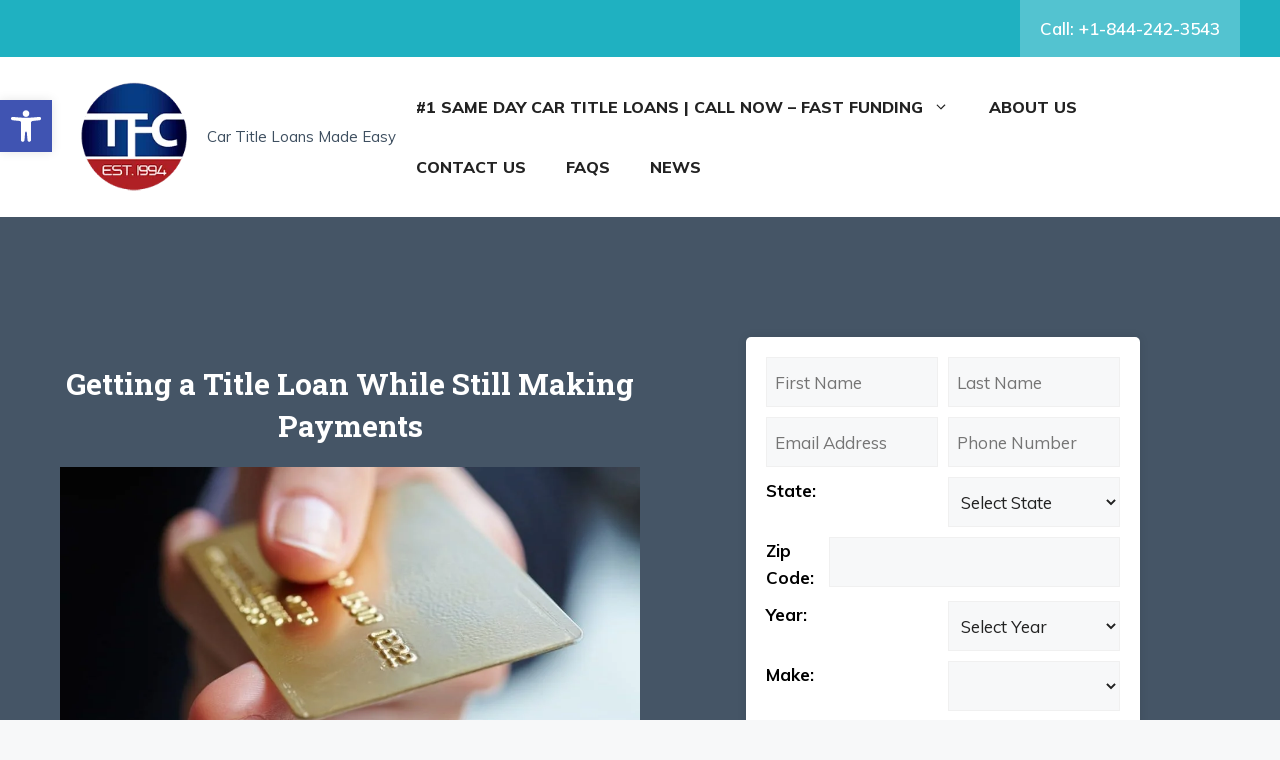

--- FILE ---
content_type: text/html; charset=UTF-8
request_url: https://tfctitleloans.com/can-you-get-a-title-loan-while-still-making-payments/
body_size: 23011
content:
<!DOCTYPE html>
<html lang="en-US">
<head>
	<meta charset="UTF-8">
	<title>Getting a Title Loan While Still Making Payments &#8211; TFC Title Loans</title>
<meta name='robots' content='max-image-preview:large' />
<meta name="viewport" content="width=device-width, initial-scale=1"><link rel='dns-prefetch' href='//www.googletagmanager.com' />
<link href='https://fonts.gstatic.com' crossorigin rel='preconnect' />
<link href='https://fonts.googleapis.com' crossorigin rel='preconnect' />
<link rel="alternate" type="application/rss+xml" title="TFC Title Loans &raquo; Feed" href="https://tfctitleloans.com/feed/" />
<link rel="alternate" type="application/rss+xml" title="TFC Title Loans &raquo; Comments Feed" href="https://tfctitleloans.com/comments/feed/" />
<script>
window._wpemojiSettings = {"baseUrl":"https:\/\/s.w.org\/images\/core\/emoji\/15.0.3\/72x72\/","ext":".png","svgUrl":"https:\/\/s.w.org\/images\/core\/emoji\/15.0.3\/svg\/","svgExt":".svg","source":{"concatemoji":"https:\/\/tfctitleloans.com\/wp-includes\/js\/wp-emoji-release.min.js?ver=6.5.3"}};
/*! This file is auto-generated */
!function(i,n){var o,s,e;function c(e){try{var t={supportTests:e,timestamp:(new Date).valueOf()};sessionStorage.setItem(o,JSON.stringify(t))}catch(e){}}function p(e,t,n){e.clearRect(0,0,e.canvas.width,e.canvas.height),e.fillText(t,0,0);var t=new Uint32Array(e.getImageData(0,0,e.canvas.width,e.canvas.height).data),r=(e.clearRect(0,0,e.canvas.width,e.canvas.height),e.fillText(n,0,0),new Uint32Array(e.getImageData(0,0,e.canvas.width,e.canvas.height).data));return t.every(function(e,t){return e===r[t]})}function u(e,t,n){switch(t){case"flag":return n(e,"\ud83c\udff3\ufe0f\u200d\u26a7\ufe0f","\ud83c\udff3\ufe0f\u200b\u26a7\ufe0f")?!1:!n(e,"\ud83c\uddfa\ud83c\uddf3","\ud83c\uddfa\u200b\ud83c\uddf3")&&!n(e,"\ud83c\udff4\udb40\udc67\udb40\udc62\udb40\udc65\udb40\udc6e\udb40\udc67\udb40\udc7f","\ud83c\udff4\u200b\udb40\udc67\u200b\udb40\udc62\u200b\udb40\udc65\u200b\udb40\udc6e\u200b\udb40\udc67\u200b\udb40\udc7f");case"emoji":return!n(e,"\ud83d\udc26\u200d\u2b1b","\ud83d\udc26\u200b\u2b1b")}return!1}function f(e,t,n){var r="undefined"!=typeof WorkerGlobalScope&&self instanceof WorkerGlobalScope?new OffscreenCanvas(300,150):i.createElement("canvas"),a=r.getContext("2d",{willReadFrequently:!0}),o=(a.textBaseline="top",a.font="600 32px Arial",{});return e.forEach(function(e){o[e]=t(a,e,n)}),o}function t(e){var t=i.createElement("script");t.src=e,t.defer=!0,i.head.appendChild(t)}"undefined"!=typeof Promise&&(o="wpEmojiSettingsSupports",s=["flag","emoji"],n.supports={everything:!0,everythingExceptFlag:!0},e=new Promise(function(e){i.addEventListener("DOMContentLoaded",e,{once:!0})}),new Promise(function(t){var n=function(){try{var e=JSON.parse(sessionStorage.getItem(o));if("object"==typeof e&&"number"==typeof e.timestamp&&(new Date).valueOf()<e.timestamp+604800&&"object"==typeof e.supportTests)return e.supportTests}catch(e){}return null}();if(!n){if("undefined"!=typeof Worker&&"undefined"!=typeof OffscreenCanvas&&"undefined"!=typeof URL&&URL.createObjectURL&&"undefined"!=typeof Blob)try{var e="postMessage("+f.toString()+"("+[JSON.stringify(s),u.toString(),p.toString()].join(",")+"));",r=new Blob([e],{type:"text/javascript"}),a=new Worker(URL.createObjectURL(r),{name:"wpTestEmojiSupports"});return void(a.onmessage=function(e){c(n=e.data),a.terminate(),t(n)})}catch(e){}c(n=f(s,u,p))}t(n)}).then(function(e){for(var t in e)n.supports[t]=e[t],n.supports.everything=n.supports.everything&&n.supports[t],"flag"!==t&&(n.supports.everythingExceptFlag=n.supports.everythingExceptFlag&&n.supports[t]);n.supports.everythingExceptFlag=n.supports.everythingExceptFlag&&!n.supports.flag,n.DOMReady=!1,n.readyCallback=function(){n.DOMReady=!0}}).then(function(){return e}).then(function(){var e;n.supports.everything||(n.readyCallback(),(e=n.source||{}).concatemoji?t(e.concatemoji):e.wpemoji&&e.twemoji&&(t(e.twemoji),t(e.wpemoji)))}))}((window,document),window._wpemojiSettings);
</script>
<style id='wp-emoji-styles-inline-css'>

	img.wp-smiley, img.emoji {
		display: inline !important;
		border: none !important;
		box-shadow: none !important;
		height: 1em !important;
		width: 1em !important;
		margin: 0 0.07em !important;
		vertical-align: -0.1em !important;
		background: none !important;
		padding: 0 !important;
	}
</style>
<link rel='stylesheet' id='wp-block-library-css' href='https://tfctitleloans.com/wp-includes/css/dist/block-library/style.min.css?ver=6.5.3' media='all' />
<style id='gmap-gmap-block-style-inline-css'>
.wp-block-gmap-gmap-block iframe{border:none;box-sizing:border-box;height:400px;width:100%}@media(min-width:768px)and (max-width:1024px){.wp-block-gmap-gmap-block iframe{height:300px}}@media(max-width:767px){.wp-block-gmap-gmap-block iframe{height:200px}}

</style>
<style id='classic-theme-styles-inline-css'>
/*! This file is auto-generated */
.wp-block-button__link{color:#fff;background-color:#32373c;border-radius:9999px;box-shadow:none;text-decoration:none;padding:calc(.667em + 2px) calc(1.333em + 2px);font-size:1.125em}.wp-block-file__button{background:#32373c;color:#fff;text-decoration:none}
</style>
<style id='global-styles-inline-css'>
body{--wp--preset--color--black: #000000;--wp--preset--color--cyan-bluish-gray: #abb8c3;--wp--preset--color--white: #ffffff;--wp--preset--color--pale-pink: #f78da7;--wp--preset--color--vivid-red: #cf2e2e;--wp--preset--color--luminous-vivid-orange: #ff6900;--wp--preset--color--luminous-vivid-amber: #fcb900;--wp--preset--color--light-green-cyan: #7bdcb5;--wp--preset--color--vivid-green-cyan: #00d084;--wp--preset--color--pale-cyan-blue: #8ed1fc;--wp--preset--color--vivid-cyan-blue: #0693e3;--wp--preset--color--vivid-purple: #9b51e0;--wp--preset--color--contrast: var(--contrast);--wp--preset--color--contrast-2: var(--contrast-2);--wp--preset--color--contrast-3: var(--contrast-3);--wp--preset--color--base: var(--base);--wp--preset--color--base-2: var(--base-2);--wp--preset--color--base-3: var(--base-3);--wp--preset--color--accent: var(--accent);--wp--preset--color--accent-2: var(--accent-2);--wp--preset--gradient--vivid-cyan-blue-to-vivid-purple: linear-gradient(135deg,rgba(6,147,227,1) 0%,rgb(155,81,224) 100%);--wp--preset--gradient--light-green-cyan-to-vivid-green-cyan: linear-gradient(135deg,rgb(122,220,180) 0%,rgb(0,208,130) 100%);--wp--preset--gradient--luminous-vivid-amber-to-luminous-vivid-orange: linear-gradient(135deg,rgba(252,185,0,1) 0%,rgba(255,105,0,1) 100%);--wp--preset--gradient--luminous-vivid-orange-to-vivid-red: linear-gradient(135deg,rgba(255,105,0,1) 0%,rgb(207,46,46) 100%);--wp--preset--gradient--very-light-gray-to-cyan-bluish-gray: linear-gradient(135deg,rgb(238,238,238) 0%,rgb(169,184,195) 100%);--wp--preset--gradient--cool-to-warm-spectrum: linear-gradient(135deg,rgb(74,234,220) 0%,rgb(151,120,209) 20%,rgb(207,42,186) 40%,rgb(238,44,130) 60%,rgb(251,105,98) 80%,rgb(254,248,76) 100%);--wp--preset--gradient--blush-light-purple: linear-gradient(135deg,rgb(255,206,236) 0%,rgb(152,150,240) 100%);--wp--preset--gradient--blush-bordeaux: linear-gradient(135deg,rgb(254,205,165) 0%,rgb(254,45,45) 50%,rgb(107,0,62) 100%);--wp--preset--gradient--luminous-dusk: linear-gradient(135deg,rgb(255,203,112) 0%,rgb(199,81,192) 50%,rgb(65,88,208) 100%);--wp--preset--gradient--pale-ocean: linear-gradient(135deg,rgb(255,245,203) 0%,rgb(182,227,212) 50%,rgb(51,167,181) 100%);--wp--preset--gradient--electric-grass: linear-gradient(135deg,rgb(202,248,128) 0%,rgb(113,206,126) 100%);--wp--preset--gradient--midnight: linear-gradient(135deg,rgb(2,3,129) 0%,rgb(40,116,252) 100%);--wp--preset--font-size--small: 13px;--wp--preset--font-size--medium: 20px;--wp--preset--font-size--large: 36px;--wp--preset--font-size--x-large: 42px;--wp--preset--spacing--20: 0.44rem;--wp--preset--spacing--30: 0.67rem;--wp--preset--spacing--40: 1rem;--wp--preset--spacing--50: 1.5rem;--wp--preset--spacing--60: 2.25rem;--wp--preset--spacing--70: 3.38rem;--wp--preset--spacing--80: 5.06rem;--wp--preset--shadow--natural: 6px 6px 9px rgba(0, 0, 0, 0.2);--wp--preset--shadow--deep: 12px 12px 50px rgba(0, 0, 0, 0.4);--wp--preset--shadow--sharp: 6px 6px 0px rgba(0, 0, 0, 0.2);--wp--preset--shadow--outlined: 6px 6px 0px -3px rgba(255, 255, 255, 1), 6px 6px rgba(0, 0, 0, 1);--wp--preset--shadow--crisp: 6px 6px 0px rgba(0, 0, 0, 1);}:where(.is-layout-flex){gap: 0.5em;}:where(.is-layout-grid){gap: 0.5em;}body .is-layout-flex{display: flex;}body .is-layout-flex{flex-wrap: wrap;align-items: center;}body .is-layout-flex > *{margin: 0;}body .is-layout-grid{display: grid;}body .is-layout-grid > *{margin: 0;}:where(.wp-block-columns.is-layout-flex){gap: 2em;}:where(.wp-block-columns.is-layout-grid){gap: 2em;}:where(.wp-block-post-template.is-layout-flex){gap: 1.25em;}:where(.wp-block-post-template.is-layout-grid){gap: 1.25em;}.has-black-color{color: var(--wp--preset--color--black) !important;}.has-cyan-bluish-gray-color{color: var(--wp--preset--color--cyan-bluish-gray) !important;}.has-white-color{color: var(--wp--preset--color--white) !important;}.has-pale-pink-color{color: var(--wp--preset--color--pale-pink) !important;}.has-vivid-red-color{color: var(--wp--preset--color--vivid-red) !important;}.has-luminous-vivid-orange-color{color: var(--wp--preset--color--luminous-vivid-orange) !important;}.has-luminous-vivid-amber-color{color: var(--wp--preset--color--luminous-vivid-amber) !important;}.has-light-green-cyan-color{color: var(--wp--preset--color--light-green-cyan) !important;}.has-vivid-green-cyan-color{color: var(--wp--preset--color--vivid-green-cyan) !important;}.has-pale-cyan-blue-color{color: var(--wp--preset--color--pale-cyan-blue) !important;}.has-vivid-cyan-blue-color{color: var(--wp--preset--color--vivid-cyan-blue) !important;}.has-vivid-purple-color{color: var(--wp--preset--color--vivid-purple) !important;}.has-black-background-color{background-color: var(--wp--preset--color--black) !important;}.has-cyan-bluish-gray-background-color{background-color: var(--wp--preset--color--cyan-bluish-gray) !important;}.has-white-background-color{background-color: var(--wp--preset--color--white) !important;}.has-pale-pink-background-color{background-color: var(--wp--preset--color--pale-pink) !important;}.has-vivid-red-background-color{background-color: var(--wp--preset--color--vivid-red) !important;}.has-luminous-vivid-orange-background-color{background-color: var(--wp--preset--color--luminous-vivid-orange) !important;}.has-luminous-vivid-amber-background-color{background-color: var(--wp--preset--color--luminous-vivid-amber) !important;}.has-light-green-cyan-background-color{background-color: var(--wp--preset--color--light-green-cyan) !important;}.has-vivid-green-cyan-background-color{background-color: var(--wp--preset--color--vivid-green-cyan) !important;}.has-pale-cyan-blue-background-color{background-color: var(--wp--preset--color--pale-cyan-blue) !important;}.has-vivid-cyan-blue-background-color{background-color: var(--wp--preset--color--vivid-cyan-blue) !important;}.has-vivid-purple-background-color{background-color: var(--wp--preset--color--vivid-purple) !important;}.has-black-border-color{border-color: var(--wp--preset--color--black) !important;}.has-cyan-bluish-gray-border-color{border-color: var(--wp--preset--color--cyan-bluish-gray) !important;}.has-white-border-color{border-color: var(--wp--preset--color--white) !important;}.has-pale-pink-border-color{border-color: var(--wp--preset--color--pale-pink) !important;}.has-vivid-red-border-color{border-color: var(--wp--preset--color--vivid-red) !important;}.has-luminous-vivid-orange-border-color{border-color: var(--wp--preset--color--luminous-vivid-orange) !important;}.has-luminous-vivid-amber-border-color{border-color: var(--wp--preset--color--luminous-vivid-amber) !important;}.has-light-green-cyan-border-color{border-color: var(--wp--preset--color--light-green-cyan) !important;}.has-vivid-green-cyan-border-color{border-color: var(--wp--preset--color--vivid-green-cyan) !important;}.has-pale-cyan-blue-border-color{border-color: var(--wp--preset--color--pale-cyan-blue) !important;}.has-vivid-cyan-blue-border-color{border-color: var(--wp--preset--color--vivid-cyan-blue) !important;}.has-vivid-purple-border-color{border-color: var(--wp--preset--color--vivid-purple) !important;}.has-vivid-cyan-blue-to-vivid-purple-gradient-background{background: var(--wp--preset--gradient--vivid-cyan-blue-to-vivid-purple) !important;}.has-light-green-cyan-to-vivid-green-cyan-gradient-background{background: var(--wp--preset--gradient--light-green-cyan-to-vivid-green-cyan) !important;}.has-luminous-vivid-amber-to-luminous-vivid-orange-gradient-background{background: var(--wp--preset--gradient--luminous-vivid-amber-to-luminous-vivid-orange) !important;}.has-luminous-vivid-orange-to-vivid-red-gradient-background{background: var(--wp--preset--gradient--luminous-vivid-orange-to-vivid-red) !important;}.has-very-light-gray-to-cyan-bluish-gray-gradient-background{background: var(--wp--preset--gradient--very-light-gray-to-cyan-bluish-gray) !important;}.has-cool-to-warm-spectrum-gradient-background{background: var(--wp--preset--gradient--cool-to-warm-spectrum) !important;}.has-blush-light-purple-gradient-background{background: var(--wp--preset--gradient--blush-light-purple) !important;}.has-blush-bordeaux-gradient-background{background: var(--wp--preset--gradient--blush-bordeaux) !important;}.has-luminous-dusk-gradient-background{background: var(--wp--preset--gradient--luminous-dusk) !important;}.has-pale-ocean-gradient-background{background: var(--wp--preset--gradient--pale-ocean) !important;}.has-electric-grass-gradient-background{background: var(--wp--preset--gradient--electric-grass) !important;}.has-midnight-gradient-background{background: var(--wp--preset--gradient--midnight) !important;}.has-small-font-size{font-size: var(--wp--preset--font-size--small) !important;}.has-medium-font-size{font-size: var(--wp--preset--font-size--medium) !important;}.has-large-font-size{font-size: var(--wp--preset--font-size--large) !important;}.has-x-large-font-size{font-size: var(--wp--preset--font-size--x-large) !important;}
.wp-block-navigation a:where(:not(.wp-element-button)){color: inherit;}
:where(.wp-block-post-template.is-layout-flex){gap: 1.25em;}:where(.wp-block-post-template.is-layout-grid){gap: 1.25em;}
:where(.wp-block-columns.is-layout-flex){gap: 2em;}:where(.wp-block-columns.is-layout-grid){gap: 2em;}
.wp-block-pullquote{font-size: 1.5em;line-height: 1.6;}
</style>
<link rel='stylesheet' id='page-list-style-css' href='https://tfctitleloans.com/wp-content/plugins/page-list/css/page-list.css?ver=5.9' media='all' />
<link rel='stylesheet' id='pojo-a11y-css' href='https://tfctitleloans.com/wp-content/plugins/pojo-accessibility/modules/legacy/assets/css/style.min.css?ver=1.0.0' media='all' />
<link rel='stylesheet' id='generate-style-css' href='https://tfctitleloans.com/wp-content/themes/generatepress/assets/css/main.min.css?ver=3.5.1' media='all' />
<style id='generate-style-inline-css'>
body{background-color:var(--base-2);color:var(--contrast);}a{color:var(--accent);}a:hover, a:focus{text-decoration:underline;}.entry-title a, .site-branding a, a.button, .wp-block-button__link, .main-navigation a{text-decoration:none;}a:hover, a:focus, a:active{color:var(--contrast);}.wp-block-group__inner-container{max-width:1200px;margin-left:auto;margin-right:auto;}.site-header .header-image{width:110px;}:root{--contrast:#222222;--contrast-2:#3e4f60;--contrast-3:#b2b2be;--base:#f0f0f0;--base-2:#f7f8f9;--base-3:#ffffff;--accent:#1fb1c1;--accent-2:#27dcf0;}:root .has-contrast-color{color:var(--contrast);}:root .has-contrast-background-color{background-color:var(--contrast);}:root .has-contrast-2-color{color:var(--contrast-2);}:root .has-contrast-2-background-color{background-color:var(--contrast-2);}:root .has-contrast-3-color{color:var(--contrast-3);}:root .has-contrast-3-background-color{background-color:var(--contrast-3);}:root .has-base-color{color:var(--base);}:root .has-base-background-color{background-color:var(--base);}:root .has-base-2-color{color:var(--base-2);}:root .has-base-2-background-color{background-color:var(--base-2);}:root .has-base-3-color{color:var(--base-3);}:root .has-base-3-background-color{background-color:var(--base-3);}:root .has-accent-color{color:var(--accent);}:root .has-accent-background-color{background-color:var(--accent);}:root .has-accent-2-color{color:var(--accent-2);}:root .has-accent-2-background-color{background-color:var(--accent-2);}body, button, input, select, textarea{font-family:Muli, sans-serif;font-size:17px;}body{line-height:1.6;}.top-bar{font-family:Muli, sans-serif;font-weight:700;text-transform:uppercase;font-size:16px;}.main-title{font-size:45px;}.main-navigation a, .main-navigation .menu-toggle, .main-navigation .menu-bar-items{font-family:Muli, sans-serif;font-weight:800;text-transform:uppercase;font-size:16px;}.widget-title{font-family:Muli, sans-serif;font-weight:700;font-size:18px;}button:not(.menu-toggle),html input[type="button"],input[type="reset"],input[type="submit"],.button,.wp-block-button .wp-block-button__link{font-family:Muli, sans-serif;font-weight:bold;font-size:18px;}.site-info{font-family:Muli, sans-serif;font-size:12px;}h1{font-family:Roboto Slab, serif;font-weight:700;font-size:30px;line-height:1.4;}h2{font-family:Roboto Slab, serif;font-weight:700;font-size:28px;line-height:1.3;}h3{font-family:Roboto Slab, serif;font-weight:700;font-size:24px;line-height:1.3;}h4{font-family:Muli, sans-serif;font-weight:700;font-size:20px;line-height:1.4;}h5{font-family:Muli, sans-serif;font-weight:600;font-size:20px;line-height:1.5;}h6{font-family:Muli, sans-serif;font-weight:600;font-size:18px;line-height:1.4;}.top-bar{background-color:#636363;color:#ffffff;}.top-bar a{color:#ffffff;}.top-bar a:hover{color:#303030;}.site-header{background-color:var(--base-3);}.main-title a,.main-title a:hover{color:var(--contrast);}.site-description{color:var(--contrast-2);}.mobile-menu-control-wrapper .menu-toggle,.mobile-menu-control-wrapper .menu-toggle:hover,.mobile-menu-control-wrapper .menu-toggle:focus,.has-inline-mobile-toggle #site-navigation.toggled{background-color:rgba(0, 0, 0, 0.02);}.main-navigation,.main-navigation ul ul{background-color:var(--base-3);}.main-navigation .main-nav ul li a, .main-navigation .menu-toggle, .main-navigation .menu-bar-items{color:var(--contrast);}.main-navigation .main-nav ul li:not([class*="current-menu-"]):hover > a, .main-navigation .main-nav ul li:not([class*="current-menu-"]):focus > a, .main-navigation .main-nav ul li.sfHover:not([class*="current-menu-"]) > a, .main-navigation .menu-bar-item:hover > a, .main-navigation .menu-bar-item.sfHover > a{color:var(--accent);}button.menu-toggle:hover,button.menu-toggle:focus{color:var(--contrast);}.main-navigation .main-nav ul li[class*="current-menu-"] > a{color:var(--accent);}.navigation-search input[type="search"],.navigation-search input[type="search"]:active, .navigation-search input[type="search"]:focus, .main-navigation .main-nav ul li.search-item.active > a, .main-navigation .menu-bar-items .search-item.active > a{color:var(--accent);}.main-navigation ul ul{background-color:var(--base);}.separate-containers .inside-article, .separate-containers .comments-area, .separate-containers .page-header, .one-container .container, .separate-containers .paging-navigation, .inside-page-header{background-color:var(--base-2);}.entry-title a{color:var(--contrast);}.entry-title a:hover{color:var(--contrast-2);}.entry-meta{color:var(--contrast-2);}h2{color:var(--contrast-2);}h3{color:var(--contrast-2);}h4{color:var(--contrast-2);}h5{color:var(--contrast-2);}h6{color:var(--contrast-2);}.sidebar .widget{background-color:var(--base-3);}.footer-widgets{background-color:var(--base-3);}.site-info{background-color:var(--base-3);}input[type="text"],input[type="email"],input[type="url"],input[type="password"],input[type="search"],input[type="tel"],input[type="number"],textarea,select{color:var(--contrast);background-color:var(--base-2);border-color:var(--base);}input[type="text"]:focus,input[type="email"]:focus,input[type="url"]:focus,input[type="password"]:focus,input[type="search"]:focus,input[type="tel"]:focus,input[type="number"]:focus,textarea:focus,select:focus{color:var(--contrast);background-color:var(--base-2);border-color:var(--contrast-3);}button,html input[type="button"],input[type="reset"],input[type="submit"],a.button,a.wp-block-button__link:not(.has-background){color:#ffffff;background-color:#55555e;}button:hover,html input[type="button"]:hover,input[type="reset"]:hover,input[type="submit"]:hover,a.button:hover,button:focus,html input[type="button"]:focus,input[type="reset"]:focus,input[type="submit"]:focus,a.button:focus,a.wp-block-button__link:not(.has-background):active,a.wp-block-button__link:not(.has-background):focus,a.wp-block-button__link:not(.has-background):hover{color:#ffffff;background-color:#3f4047;}a.generate-back-to-top{background-color:rgba( 0,0,0,0.4 );color:#ffffff;}a.generate-back-to-top:hover,a.generate-back-to-top:focus{background-color:rgba( 0,0,0,0.6 );color:#ffffff;}:root{--gp-search-modal-bg-color:var(--base-3);--gp-search-modal-text-color:var(--contrast);--gp-search-modal-overlay-bg-color:rgba(0,0,0,0.2);}@media (max-width: 768px){.main-navigation .menu-bar-item:hover > a, .main-navigation .menu-bar-item.sfHover > a{background:none;color:var(--contrast);}}.nav-below-header .main-navigation .inside-navigation.grid-container, .nav-above-header .main-navigation .inside-navigation.grid-container{padding:0px 20px 0px 20px;}.site-main .wp-block-group__inner-container{padding:40px;}.separate-containers .paging-navigation{padding-top:20px;padding-bottom:20px;}.entry-content .alignwide, body:not(.no-sidebar) .entry-content .alignfull{margin-left:-40px;width:calc(100% + 80px);max-width:calc(100% + 80px);}.rtl .menu-item-has-children .dropdown-menu-toggle{padding-left:20px;}.rtl .main-navigation .main-nav ul li.menu-item-has-children > a{padding-right:20px;}@media (max-width:768px){.separate-containers .inside-article, .separate-containers .comments-area, .separate-containers .page-header, .separate-containers .paging-navigation, .one-container .site-content, .inside-page-header{padding:30px;}.site-main .wp-block-group__inner-container{padding:30px;}.inside-top-bar{padding-right:30px;padding-left:30px;}.inside-header{padding-right:30px;padding-left:30px;}.widget-area .widget{padding-top:30px;padding-right:30px;padding-bottom:30px;padding-left:30px;}.footer-widgets-container{padding-top:30px;padding-right:30px;padding-bottom:30px;padding-left:30px;}.inside-site-info{padding-right:30px;padding-left:30px;}.entry-content .alignwide, body:not(.no-sidebar) .entry-content .alignfull{margin-left:-30px;width:calc(100% + 60px);max-width:calc(100% + 60px);}.one-container .site-main .paging-navigation{margin-bottom:20px;}}/* End cached CSS */.is-right-sidebar{width:30%;}.is-left-sidebar{width:30%;}.site-content .content-area{width:70%;}@media (max-width: 768px){.main-navigation .menu-toggle,.sidebar-nav-mobile:not(#sticky-placeholder){display:block;}.main-navigation ul,.gen-sidebar-nav,.main-navigation:not(.slideout-navigation):not(.toggled) .main-nav > ul,.has-inline-mobile-toggle #site-navigation .inside-navigation > *:not(.navigation-search):not(.main-nav){display:none;}.nav-align-right .inside-navigation,.nav-align-center .inside-navigation{justify-content:space-between;}.has-inline-mobile-toggle .mobile-menu-control-wrapper{display:flex;flex-wrap:wrap;}.has-inline-mobile-toggle .inside-header{flex-direction:row;text-align:left;flex-wrap:wrap;}.has-inline-mobile-toggle .header-widget,.has-inline-mobile-toggle #site-navigation{flex-basis:100%;}.nav-float-left .has-inline-mobile-toggle #site-navigation{order:10;}}
.dynamic-author-image-rounded{border-radius:100%;}.dynamic-featured-image, .dynamic-author-image{vertical-align:middle;}.one-container.blog .dynamic-content-template:not(:last-child), .one-container.archive .dynamic-content-template:not(:last-child){padding-bottom:0px;}.dynamic-entry-excerpt > p:last-child{margin-bottom:0px;}
</style>
<link rel='stylesheet' id='generate-google-fonts-css' href='https://fonts.googleapis.com/css?family=Muli%3A200%2C200italic%2C300%2C300italic%2Cregular%2Citalic%2C600%2C600italic%2C700%2C700italic%2C800%2C800italic%2C900%2C900italic%7CRoboto+Slab%3A100%2C300%2Cregular%2C700&#038;display=auto&#038;ver=3.5.1' media='all' />
<link rel='stylesheet' id='generateblocks-global-css' href='https://tfctitleloans.com/wp-content/uploads/generateblocks/style-global.css?ver=1721410814' media='all' />
<style id='generateblocks-inline-css'>
.gb-container.gb-tabs__item:not(.gb-tabs__item-open){display:none;}.gb-container-d275c265{background-color:var(--accent);}.gb-container-ac44e7b9{max-width:1200px;text-align:right;margin-right:auto;margin-left:auto;}.gb-container-ebfbfe5e{background-color:#3e4f60;position:relative;overflow:hidden;}.gb-container-ebfbfe5e:before{content:"";background-image:url(https://tfctitleloans.com/wp-content/uploads/2023/06/banner3.png);background-repeat:no-repeat;background-position:center top;background-size:cover;z-index:0;position:absolute;top:0;right:0;bottom:0;left:0;transition:inherit;pointer-events:none;opacity:0.04;}.gb-container-ebfbfe5e > .gb-inside-container{padding:120px 20px;max-width:1200px;margin-left:auto;margin-right:auto;z-index:1;position:relative;}.gb-grid-wrapper > .gb-grid-column-ebfbfe5e > .gb-container{display:flex;flex-direction:column;height:100%;}.gb-container-ebfbfe5e.gb-has-dynamic-bg:before{background-image:var(--background-url);}.gb-container-ebfbfe5e.gb-no-dynamic-bg:before{background-image:none;}.gb-grid-wrapper > .gb-grid-column-f35a925f{width:50%;}.gb-container-053199cf{padding-left:100px;}.gb-grid-wrapper > .gb-grid-column-053199cf{width:500px;}.gb-container-38744cbd{padding-left:6px;border-radius:2px;border:#3e4f5f;}.gb-container-050b5f0c{background-color:var(--base-2);}.gb-container-050b5f0c:hover{background-color:var(--base-2);}.gb-container-0d242186{padding-top:60px;padding-left:90px;}.gb-container-b0cfeab5{z-index:0;position:relative;}.gb-grid-wrapper > .gb-grid-column-b0cfeab5{width:33.33%;}.gb-grid-wrapper > .gb-grid-column-52e7d95c{width:33.33%;}.gb-grid-wrapper > .gb-grid-column-3f62f55d{width:33.33%;}.gb-accordion__item:not(.gb-accordion__item-open) > .gb-button .gb-accordion__icon-open{display:none;}.gb-accordion__item.gb-accordion__item-open > .gb-button .gb-accordion__icon{display:none;}a.gb-button-acbd46a0{display:inline-flex;flex-direction:row;font-weight:600;padding:15px 20px;background-color:rgba(255, 255, 255, 0.23);color:#ffffff;text-decoration:none;}a.gb-button-acbd46a0:hover, a.gb-button-acbd46a0:active, a.gb-button-acbd46a0:focus{background-color:rgba(33, 33, 33, 0);color:#ffffff;}.gb-button-e69744de{display:inline-flex;flex-direction:column;align-items:flex-end;justify-content:center;column-gap:0.5em;margin-left:15px;background-color:#0366d6;color:#ffffff;text-decoration:none;}.gb-button-e69744de:hover, .gb-button-e69744de:active, .gb-button-e69744de:focus{background-color:#222222;color:#ffffff;}.gb-button-e69744de .gb-icon{line-height:0;}.gb-button-e69744de .gb-icon svg{width:2em;height:2em;fill:currentColor;}.gb-button-2d9c071d{display:inline-flex;align-items:center;column-gap:0.5em;margin-left:-10px;background-color:#02a7d6;color:#ffffff;text-decoration:none;}.gb-button-2d9c071d:hover, .gb-button-2d9c071d:active, .gb-button-2d9c071d:focus{background-color:#222222;color:#ffffff;}.gb-button-2d9c071d .gb-icon{line-height:0;}.gb-button-2d9c071d .gb-icon svg{width:30px;height:30px;fill:currentColor;}.gb-button-31795eb2{display:inline-flex;align-items:center;column-gap:0.5em;margin-left:-40px;background-color:#c11212;color:#ffffff;text-decoration:none;}.gb-button-31795eb2:hover, .gb-button-31795eb2:active, .gb-button-31795eb2:focus{background-color:#222222;color:#ffffff;}.gb-button-31795eb2 .gb-icon{line-height:0;}.gb-button-31795eb2 .gb-icon svg{width:2em;height:2em;fill:currentColor;}.gb-grid-wrapper-81f37853{display:flex;flex-wrap:wrap;}.gb-grid-wrapper-81f37853 > .gb-grid-column{box-sizing:border-box;}.gb-grid-wrapper-7587ab5a{display:flex;flex-wrap:wrap;align-items:center;justify-content:center;row-gap:80px;}.gb-grid-wrapper-7587ab5a > .gb-grid-column{box-sizing:border-box;padding-left:0px;}h1.gb-headline-01fdc947{text-align:center;color:#ffffff;}h2.gb-headline-15f38fcf{display:flex;align-items:center;column-gap:0.5em;font-size:25px;}h2.gb-headline-15f38fcf .gb-icon{line-height:0;color:#2ea4c8;padding-top:2px;}h2.gb-headline-15f38fcf .gb-icon svg{width:1em;height:1em;fill:currentColor;}@media (max-width: 767px) {.gb-grid-wrapper > .gb-grid-column-f35a925f{width:100%;}.gb-grid-wrapper > .gb-grid-column-053199cf{width:300%;}.gb-grid-wrapper > .gb-grid-column-b0cfeab5{width:100%;}.gb-grid-wrapper > .gb-grid-column-52e7d95c{width:100%;}.gb-grid-wrapper > .gb-grid-column-3f62f55d{width:100%;}}:root{--gb-container-width:1200px;}.gb-container .wp-block-image img{vertical-align:middle;}.gb-grid-wrapper .wp-block-image{margin-bottom:0;}.gb-highlight{background:none;}.gb-shape{line-height:0;}.gb-container-link{position:absolute;top:0;right:0;bottom:0;left:0;z-index:99;}
</style>
<link rel='stylesheet' id='generate-blog-images-css' href='https://tfctitleloans.com/wp-content/plugins/gp-premium/blog/functions/css/featured-images.min.css?ver=2.4.1' media='all' />
<script src="https://tfctitleloans.com/wp-includes/js/jquery/jquery.min.js?ver=3.7.1" id="jquery-core-js"></script>
<script src="https://tfctitleloans.com/wp-includes/js/jquery/jquery-migrate.min.js?ver=3.4.1" id="jquery-migrate-js"></script>

<!-- Google tag (gtag.js) snippet added by Site Kit -->
<!-- Google Analytics snippet added by Site Kit -->
<script src="https://www.googletagmanager.com/gtag/js?id=GT-PHWGGCGM" id="google_gtagjs-js" async></script>
<script id="google_gtagjs-js-after">
window.dataLayer = window.dataLayer || [];function gtag(){dataLayer.push(arguments);}
gtag("set","linker",{"domains":["tfctitleloans.com"]});
gtag("js", new Date());
gtag("set", "developer_id.dZTNiMT", true);
gtag("config", "GT-PHWGGCGM");
 window._googlesitekit = window._googlesitekit || {}; window._googlesitekit.throttledEvents = []; window._googlesitekit.gtagEvent = (name, data) => { var key = JSON.stringify( { name, data } ); if ( !! window._googlesitekit.throttledEvents[ key ] ) { return; } window._googlesitekit.throttledEvents[ key ] = true; setTimeout( () => { delete window._googlesitekit.throttledEvents[ key ]; }, 5 ); gtag( "event", name, { ...data, event_source: "site-kit" } ); };
</script>
<link rel="https://api.w.org/" href="https://tfctitleloans.com/wp-json/" /><link rel="alternate" type="application/json" href="https://tfctitleloans.com/wp-json/wp/v2/posts/20874" /><link rel="EditURI" type="application/rsd+xml" title="RSD" href="https://tfctitleloans.com/xmlrpc.php?rsd" />
<link rel="canonical" href="https://tfctitleloans.com/can-you-get-a-title-loan-while-still-making-payments/" />
<link rel='shortlink' href='https://tfctitleloans.com/?p=20874' />
<link rel="alternate" type="application/json+oembed" href="https://tfctitleloans.com/wp-json/oembed/1.0/embed?url=https%3A%2F%2Ftfctitleloans.com%2Fcan-you-get-a-title-loan-while-still-making-payments%2F" />
<link rel="alternate" type="text/xml+oembed" href="https://tfctitleloans.com/wp-json/oembed/1.0/embed?url=https%3A%2F%2Ftfctitleloans.com%2Fcan-you-get-a-title-loan-while-still-making-payments%2F&#038;format=xml" />
<meta name="generator" content="Site Kit by Google 1.171.0" />		<script type="text/javascript">
				(function(c,l,a,r,i,t,y){
					c[a]=c[a]||function(){(c[a].q=c[a].q||[]).push(arguments)};t=l.createElement(r);t.async=1;
					t.src="https://www.clarity.ms/tag/"+i+"?ref=wordpress";y=l.getElementsByTagName(r)[0];y.parentNode.insertBefore(t,y);
				})(window, document, "clarity", "script", "r9ogyt24fd");
		</script>
		<style type="text/css">
#pojo-a11y-toolbar .pojo-a11y-toolbar-toggle a{ background-color: #4054b2;	color: #ffffff;}
#pojo-a11y-toolbar .pojo-a11y-toolbar-overlay, #pojo-a11y-toolbar .pojo-a11y-toolbar-overlay ul.pojo-a11y-toolbar-items.pojo-a11y-links{ border-color: #4054b2;}
body.pojo-a11y-focusable a:focus{ outline-style: solid !important;	outline-width: 1px !important;	outline-color: #FF0000 !important;}
#pojo-a11y-toolbar{ top: 100px !important;}
#pojo-a11y-toolbar .pojo-a11y-toolbar-overlay{ background-color: #ffffff;}
#pojo-a11y-toolbar .pojo-a11y-toolbar-overlay ul.pojo-a11y-toolbar-items li.pojo-a11y-toolbar-item a, #pojo-a11y-toolbar .pojo-a11y-toolbar-overlay p.pojo-a11y-toolbar-title{ color: #333333;}
#pojo-a11y-toolbar .pojo-a11y-toolbar-overlay ul.pojo-a11y-toolbar-items li.pojo-a11y-toolbar-item a.active{ background-color: #4054b2;	color: #ffffff;}
@media (max-width: 767px) { #pojo-a11y-toolbar { top: 50px !important; } }</style><link rel="icon" href="https://tfctitleloans.com/wp-content/uploads/2020/01/cropped-cropped-cropped-cropped-tfctitle-loans-logo-blue1-32x32.png" sizes="32x32" />
<link rel="icon" href="https://tfctitleloans.com/wp-content/uploads/2020/01/cropped-cropped-cropped-cropped-tfctitle-loans-logo-blue1-192x192.png" sizes="192x192" />
<link rel="apple-touch-icon" href="https://tfctitleloans.com/wp-content/uploads/2020/01/cropped-cropped-cropped-cropped-tfctitle-loans-logo-blue1-180x180.png" />
<meta name="msapplication-TileImage" content="https://tfctitleloans.com/wp-content/uploads/2020/01/cropped-cropped-cropped-cropped-tfctitle-loans-logo-blue1-270x270.png" />
		<style id="wp-custom-css">
			/* GeneratePress Site CSS */ h1.hero-title {
    text-shadow: 1px 1px 2px rgba(20, 20, 20, 0.9);
}
.shadow {
box-shadow: 0px 0px 20px 0px rgba(0,0,0,0.1);
	}
@media(max-width:767px){
.site-footer .wp-block-navigation,.site-footer .wp-block-navigation ul  {
    align-items: center !important;
}
} /* End GeneratePress Site CSS */		</style>
		</head>

<body class="post-template-default single single-post postid-20874 single-format-standard wp-custom-logo wp-embed-responsive post-image-above-header post-image-aligned-center sticky-menu-fade right-sidebar nav-float-right separate-containers header-aligned-left dropdown-hover" itemtype="https://schema.org/Blog" itemscope>
	<a class="screen-reader-text skip-link" href="#content" title="Skip to content">Skip to content</a><div class="gb-container gb-container-d275c265">
<div class="gb-container gb-container-ac44e7b9">

<a class="gb-button gb-button-acbd46a0 gb-button-text" href="tel:(844) 242-3543">Call: +1-844-242-3543</a>

</div>
</div>		<header class="site-header has-inline-mobile-toggle" id="masthead" aria-label="Site"  itemtype="https://schema.org/WPHeader" itemscope>
			<div class="inside-header grid-container">
				<div class="site-branding-container"><div class="site-logo">
					<a href="https://tfctitleloans.com/" rel="home">
						<img  class="header-image is-logo-image" alt="TFC Title Loans" src="https://tfctitleloans.com/wp-content/uploads/2020/01/cropped-cropped-cropped-tfctitle-loans-logo-blue1.png" width="147" height="146" />
					</a>
				</div><div class="site-branding">
						
						<p class="site-description" itemprop="description">Car Title Loans Made Easy</p>
					</div></div>	<nav class="main-navigation mobile-menu-control-wrapper" id="mobile-menu-control-wrapper" aria-label="Mobile Toggle">
				<button data-nav="site-navigation" class="menu-toggle" aria-controls="primary-menu" aria-expanded="false">
			<span class="gp-icon icon-menu-bars"><svg viewBox="0 0 512 512" aria-hidden="true" xmlns="http://www.w3.org/2000/svg" width="1em" height="1em"><path d="M0 96c0-13.255 10.745-24 24-24h464c13.255 0 24 10.745 24 24s-10.745 24-24 24H24c-13.255 0-24-10.745-24-24zm0 160c0-13.255 10.745-24 24-24h464c13.255 0 24 10.745 24 24s-10.745 24-24 24H24c-13.255 0-24-10.745-24-24zm0 160c0-13.255 10.745-24 24-24h464c13.255 0 24 10.745 24 24s-10.745 24-24 24H24c-13.255 0-24-10.745-24-24z" /></svg><svg viewBox="0 0 512 512" aria-hidden="true" xmlns="http://www.w3.org/2000/svg" width="1em" height="1em"><path d="M71.029 71.029c9.373-9.372 24.569-9.372 33.942 0L256 222.059l151.029-151.03c9.373-9.372 24.569-9.372 33.942 0 9.372 9.373 9.372 24.569 0 33.942L289.941 256l151.03 151.029c9.372 9.373 9.372 24.569 0 33.942-9.373 9.372-24.569 9.372-33.942 0L256 289.941l-151.029 151.03c-9.373 9.372-24.569 9.372-33.942 0-9.372-9.373-9.372-24.569 0-33.942L222.059 256 71.029 104.971c-9.372-9.373-9.372-24.569 0-33.942z" /></svg></span><span class="screen-reader-text">Menu</span>		</button>
	</nav>
			<nav class="main-navigation sub-menu-right" id="site-navigation" aria-label="Primary"  itemtype="https://schema.org/SiteNavigationElement" itemscope>
			<div class="inside-navigation grid-container">
								<button class="menu-toggle" aria-controls="primary-menu" aria-expanded="false">
					<span class="gp-icon icon-menu-bars"><svg viewBox="0 0 512 512" aria-hidden="true" xmlns="http://www.w3.org/2000/svg" width="1em" height="1em"><path d="M0 96c0-13.255 10.745-24 24-24h464c13.255 0 24 10.745 24 24s-10.745 24-24 24H24c-13.255 0-24-10.745-24-24zm0 160c0-13.255 10.745-24 24-24h464c13.255 0 24 10.745 24 24s-10.745 24-24 24H24c-13.255 0-24-10.745-24-24zm0 160c0-13.255 10.745-24 24-24h464c13.255 0 24 10.745 24 24s-10.745 24-24 24H24c-13.255 0-24-10.745-24-24z" /></svg><svg viewBox="0 0 512 512" aria-hidden="true" xmlns="http://www.w3.org/2000/svg" width="1em" height="1em"><path d="M71.029 71.029c9.373-9.372 24.569-9.372 33.942 0L256 222.059l151.029-151.03c9.373-9.372 24.569-9.372 33.942 0 9.372 9.373 9.372 24.569 0 33.942L289.941 256l151.03 151.029c9.372 9.373 9.372 24.569 0 33.942-9.373 9.372-24.569 9.372-33.942 0L256 289.941l-151.029 151.03c-9.373 9.372-24.569 9.372-33.942 0-9.372-9.373-9.372-24.569 0-33.942L222.059 256 71.029 104.971c-9.372-9.373-9.372-24.569 0-33.942z" /></svg></span><span class="screen-reader-text">Menu</span>				</button>
				<div id="primary-menu" class="main-nav"><ul id="menu-top-menu" class=" menu sf-menu"><li id="menu-item-49200" class="menu-item menu-item-type-post_type menu-item-object-page menu-item-has-children menu-item-49200"><a href="https://tfctitleloans.com/car-title-loans/">#1 Same Day Car Title Loans | Call Now &#8211; Fast Funding<span role="presentation" class="dropdown-menu-toggle"><span class="gp-icon icon-arrow"><svg viewBox="0 0 330 512" aria-hidden="true" xmlns="http://www.w3.org/2000/svg" width="1em" height="1em"><path d="M305.913 197.085c0 2.266-1.133 4.815-2.833 6.514L171.087 335.593c-1.7 1.7-4.249 2.832-6.515 2.832s-4.815-1.133-6.515-2.832L26.064 203.599c-1.7-1.7-2.832-4.248-2.832-6.514s1.132-4.816 2.832-6.515l14.162-14.163c1.7-1.699 3.966-2.832 6.515-2.832 2.266 0 4.815 1.133 6.515 2.832l111.316 111.317 111.316-111.317c1.7-1.699 4.249-2.832 6.515-2.832s4.815 1.133 6.515 2.832l14.162 14.163c1.7 1.7 2.833 4.249 2.833 6.515z" /></svg></span></span></a>
<ul class="sub-menu">
	<li id="menu-item-49203" class="menu-item menu-item-type-post_type menu-item-object-page menu-item-49203"><a href="https://tfctitleloans.com/title-loan-refinance/">#1 Refinancing Title Loans &#8211; Call Now</a></li>
	<li id="menu-item-49204" class="menu-item menu-item-type-post_type menu-item-object-page menu-item-49204"><a href="https://tfctitleloans.com/how-does-getting-car-title-loans-work/">How Does Getting Car Title Loans Work?</a></li>
</ul>
</li>
<li id="menu-item-49199" class="menu-item menu-item-type-post_type menu-item-object-page menu-item-49199"><a href="https://tfctitleloans.com/about-us/">About Us</a></li>
<li id="menu-item-49201" class="menu-item menu-item-type-post_type menu-item-object-page menu-item-49201"><a href="https://tfctitleloans.com/contact-2/">Contact Us</a></li>
<li id="menu-item-49202" class="menu-item menu-item-type-post_type menu-item-object-page menu-item-49202"><a href="https://tfctitleloans.com/tfc-faqs/">FAQs</a></li>
<li id="menu-item-49205" class="menu-item menu-item-type-post_type menu-item-object-page current_page_parent menu-item-49205"><a href="https://tfctitleloans.com/news-2/">News</a></li>
</ul></div>			</div>
		</nav>
					</div>
		</header>
		<div class="gb-container gb-container-ebfbfe5e"><div class="gb-inside-container">
<div class="gb-grid-wrapper gb-grid-wrapper-81f37853">
<div class="gb-grid-column gb-grid-column-f35a925f"><div class="gb-container gb-container-f35a925f">

<p></p>



<h1 class="gb-headline gb-headline-01fdc947 gb-headline-text">Getting a Title Loan While Still Making Payments</h1>


<img width="1000" height="500" src="https://tfctitleloans.com/wp-content/uploads/2021/12/Depositphotos_48622027_s-2019.jpg" class="dynamic-featured-image wp-post-image" alt="" decoding="async" fetchpriority="high" />
</div></div>

<div class="gb-grid-column gb-grid-column-053199cf"><div class="gb-container gb-container-053199cf">
<div class="gb-container gb-container-38744cbd">

<style>
        .form-group {
            margin-bottom: 1em;
        }
        select[disabled] {
            color: gray;
        }

        form {
            max-width: 600px;
            margin: 0px auto;
            background-color: #fff;
            padding: 20px;

            box-shadow: 0 0 10px rgba(0, 0, 0, 0.1);
        }

        .form-group {
            display: flex;
            justify-content: space-between;
            margin-bottom: 10px;
        }

        .form-group input,
        .form-group select {
            width: calc(50% - 5px); /* Adjusted width */
            height: 50px;
            padding: 8px;
            box-sizing: border-box;
        }

        label {
            font-weight: bold;
color: black;!important
        }

        select {
            height: 36px;
        }

        #cq-submit-btn {
            background-color: #4caf50;
            color: #fff;
            padding: 10px 15px;
            font-size: 16px;
            border: none;
            cursor: pointer;
        }

        #cq-submit-btn:hover {
            background-color: #45a049;
        }

        br {
            margin-bottom: 8px;
        }

        #carQueryForm {
            border-radius: 5px;
            overflow: hidden;
        }

        #user-zip-code {
            width: 100%;
            padding: 8px;
            box-sizing: border-box;
        }

        h2 {
            margin-top: 20px;
        }
    </style>
    
    
    
    
    <form id="carQueryForm" action="formlogic.php" method="post">
        <!-- User input fields -->
        <div class="form-group">
            <input type="text" id="first-name" name="first-name" placeholder="First Name" required>
            <input type="text" id="last-name" name="last-name" placeholder="Last Name" required>
        </div>

        <div class="form-group">
            <input type="email" id="user-email" name="user-email" placeholder="Email Address" required>
            <input type="tel" id="user-phone" name="user-phone" placeholder="Phone Number" required>
        </div>

        <div class="form-group">
            <label for="user-state">State:</label>
            <select id="user-state" name="user-state">
                <option value="">Select State</option>
                <option value="AL">Alabama</option>
                <option value="AK">Alaska</option>
                <option value="AZ">Arizona</option>
                <option value="AR">Arkansas</option>
                <option value="CA">California</option>
                <option value="CO">Colorado</option>
                <option value="CT">Connecticut</option>
                <option value="DE">Delaware</option>
                <option value="DC">District Of Columbia</option>
                <option value="FL">Florida</option>
                <option value="GA">Georgia</option>
                <option value="HI">Hawaii</option>
                <option value="ID">Idaho</option>
                <option value="IL">Illinois</option>
                <option value="IN">Indiana</option>
                <option value="IA">Iowa</option>
                <option value="KS">Kansas</option>
                <option value="KY">Kentucky</option>
                <option value="LA">Louisiana</option>
                <option value="ME">Maine</option>
                <option value="MD">Maryland</option>
                <option value="MA">Massachusetts</option>
                <option value="MI">Michigan</option>
                <option value="MN">Minnesota</option>
                <option value="MS">Mississippi</option>
                <option value="MO">Missouri</option>
                <option value="MT">Montana</option>
                <option value="NE">Nebraska</option>
                <option value="NV">Nevada</option>
                <option value="NH">New Hampshire</option>
                <option value="NJ">New Jersey</option>
                <option value="NM">New Mexico</option>
                <option value="NY">New York</option>
                <option value="NC">North Carolina</option>
                <option value="ND">North Dakota</option>
                <option value="OH">Ohio</option>
                <option value="OK">Oklahoma</option>
                <option value="OR">Oregon</option>
                <option value="PA">Pennsylvania</option>
                <option value="RI">Rhode Island</option>
                <option value="SC">South Carolina</option>
                <option value="SD">South Dakota</option>
                <option value="TN">Tennessee</option>
                <option value="TX">Texas</option>
                <option value="UT">Utah</option>
                <option value="VT">Vermont</option>
                <option value="VA">Virginia</option>
                <option value="WA">Washington</option>
                <option value="WV">West Virginia</option>
                <option value="WI">Wisconsin</option>
                <option value="WY">Wyoming</option>
            </select>
        </div>

        <div class="form-group">
            <label for="user-zip-code">Zip Code:</label>
            <input type="text" id="user-zip-code" name="user-zip-code" required>
        </div>

        <!-- CarQuery dropdowns -->
        <div class="form-group">
            <label for="car-years">Year:</label>
            <select id="car-years" name="car-years"></select>
        </div>

        <div class="form-group">
            <label for="car-makes">Make:</label>
            <select id="car-makes" name="car-makes"></select>
        </div>

        <div class="form-group">
            <label for="car-models">Model:</label>
            <select id="car-models" name="car-models"></select>
        </div>

        <div class="form-group">
            <label for="car-trims">Trim:</label>
            <select id="car-trims" name="car-trims"></select>
        </div>

        <div class="form-group">
            <label for="user-mileage">Car Mileage:</label>
            <input type="text" id="user-mileage" name="user-mileage" required>
        </div>

        <!-- Submit button -->
        <input type="submit" id="cq-submit-btn" value="Submit">
    </form>

    <script src="https://code.jquery.com/jquery-3.6.0.min.js"></script>
    <script>
        const baseUrl = 'https://www.carqueryapi.com/api/0.3/';

        function populateYears() {
            $.ajax({
                url: `${baseUrl}?cmd=getYears`,
                dataType: 'jsonp',
                jsonpCallback: 'callback',
                success: function(data) {
                    const minYear = parseInt(data.Years.min_year, 10);
                    const maxYear = parseInt(data.Years.max_year, 10);
                    const yearSelect = $('#car-years');

                    yearSelect.empty().append('<option value="">Select Year</option>');
                    for (let year = maxYear; year >= minYear; year--) {
                        yearSelect.append(`<option value="${year}">${year}</option>`);
                    }
                }
            });
        }

        function populateMakes(year) {
            $('#car-makes').prop('disabled', true).empty().append('<option value="">Loading makes...</option>');
            $('#car-models').prop('disabled', true).empty().append('<option value="">Select Model</option>');
            $('#car-trims').prop('disabled', true).empty().append('<option value="">Select Trim</option>');

            $.ajax({
                url: `${baseUrl}?cmd=getMakes&year=${year}`,
                dataType: 'jsonp',
                jsonpCallback: 'callback',
                success: function(data) {
                    const makeSelect = $('#car-makes');
                    makeSelect.empty().append('<option value="">Select Make</option>');

                    data.Makes.forEach(make => {
                        makeSelect.append(`<option value="${make.make_id}">${make.make_display}</option>`);
                    });
                    makeSelect.prop('disabled', false);
                }
            });
        }

        function populateModels(make, year) {
            $('#car-models').prop('disabled', true).empty().append('<option value="">Loading models...</option>');
            $('#car-trims').prop('disabled', true).empty().append('<option value="">Select Trim</option>');

            $.ajax({
                url: `${baseUrl}?cmd=getModels&make=${make}&year=${year}`,
                dataType: 'jsonp',
                jsonpCallback: 'callback',
                success: function(data) {
                    const modelSelect = $('#car-models');
                    modelSelect.empty().append('<option value="">Select Model</option>');

                    data.Models.forEach(model => {
                        modelSelect.append(`<option value="${model.model_name}">${model.model_name}</option>`);
                    });
                    modelSelect.prop('disabled', false);
                }
            });
        }

        function populateTrims(make, model) {
            $('#car-trims').prop('disabled', true).empty().append('<option value="">Loading trims...</option>');

            $.ajax({
                url: `${baseUrl}?cmd=getTrims&make=${make}&model=${model}`,
                dataType: 'jsonp',
                jsonpCallback: 'callback',
                success: function(data) {
                    const trimSelect = $('#car-trims');
                    trimSelect.empty().append('<option value="">Select Trim</option>');

                    data.Trims.forEach(trim => {
                        trimSelect.append(`<option value="${trim.model_trim}">${trim.model_trim}</option>`);
                    });
                    trimSelect.prop('disabled', false);
                }
            });
        }

        $(document).ready(function() {
            populateYears();

            $('#car-years').change(function() {
                const year = $(this).val();
                if (year) {
                    populateMakes(year);
                } else {
                    $('#car-makes').empty().append('<option value="">Select Make</option>').prop('disabled', true);
                    $('#car-models').empty().append('<option value="">Select Model</option>').prop('disabled', true);
                    $('#car-trims').empty().append('<option value="">Select Trim</option>').prop('disabled', true);
                }
            });

            $('#car-makes').change(function() {
                const year = $('#car-years').val();
                const make = $(this).val();
                if (make) {
                    populateModels(make, year);
                } else {
                    $('#car-models').empty().append('<option value="">Select Model</option>').prop('disabled', true);
                    $('#car-trims').empty().append('<option value="">Select Trim</option>').prop('disabled', true);
                }
            });

            $('#car-models').change(function() {
                const make = $('#car-makes').val();
                const model = $(this).val();
                if (model) {
                    populateTrims(make, model);
                } else {
                    $('#car-trims').empty().append('<option value="">Select Trim</option>').prop('disabled', true);
                }
            });

            $('#user-phone').on('input', function(e) {
                var x = $(this).val().replace(/\D/g, '').match(/(\d{0,3})(\d{0,3})(\d{0,4})/);
                $(this).val(!x[2] ? x[1] : '(' + x[1] + ') ' + x[2] + (x[3] ? '-' + x[3] : ''));
            });
        });
    </script>

</div>
</div></div>
</div>
</div></div>
	<div class="site grid-container container hfeed" id="page">
				<div class="site-content" id="content">
			
	<div class="content-area" id="primary">
		<main class="site-main" id="main">
			
<article id="post-20874" class="post-20874 post type-post status-publish format-standard has-post-thumbnail hentry category-title-loan" itemtype="https://schema.org/CreativeWork" itemscope>
	<div class="inside-article">
		
		<div class="entry-content" itemprop="text">
			<p>Are you wondering if you can <a href="https://tfctitleloans.com/title-loans/">get a title loan</a> while still making payments on your vehicle? The answer is yes, you can! TFC Title Loans is here to help you navigate the process smoothly. All our referral lenders have the state-required lender&#8217;s license, ensuring you get reliable and legal service.</p>
<p>A title loan allows you to borrow money using your vehicle&#8217;s title as collateral. This can be a quick way to get cash, especially if you have an urgent financial need. However, it&#8217;s important to understand how this process works, especially if you&#8217;re still making payments on your car.</p>
<h2>Can You Get a Title Loan While Still Making Payments?</h2>
<p>Yes, <a href="https://tfctitleloans.com/online-title-loans/">it is possible to get a title loan online</a> while you are still paying off your car loan. Here&#8217;s what you need to know:</p>
<ol>
<li><strong>Equity in Your Vehicle</strong>: The key factor is the equity you have in your car. Equity is the difference between your car&#8217;s market value and the remaining balance on your loan. The more equity you have, the more likely you are to qualify for a title loan.</li>
<li><strong>Lender&#8217;s Requirements</strong>: Your current lender may need to approve taking out an additional loan on the vehicle. Always check your loan agreement and discuss with your lender.</li>
</ol>
<h3>How Title Loans Work</h3>
<p>When you apply for a title loan, the lender will evaluate your vehicle to determine its current market value. You&#8217;ll need to provide several documents:</p>
<ul>
<li>Your vehicle&#8217;s title</li>
<li>Proof of insurance</li>
<li>A valid driver&#8217;s license</li>
<li>Proof of income</li>
</ul>
<p>If you are approved, you will get the loan amount based on your car&#8217;s equity. Remember, if you fail to repay the loan, the lender can repossess your vehicle.</p>
<h3>The Application Process</h3>
<p>Applying for a title loan with <a href="http://www.tfctitleloans.com">TFC Title Loans</a> is straightforward:</p>
<ol>
<li><strong>Fill Out the Application</strong>: Provide basic information about yourself and your vehicle.</li>
<li><strong>Submit Required Documents</strong>: Include proof of income, insurance, and your vehicle’s title.</li>
<li><strong>Vehicle Inspection</strong>: The lender will inspect your car to assess its value.</li>
<li><strong>Receive Your Loan</strong>: Once approved, you’ll receive the loan amount in your bank account.</li>
</ol>
<h3>Benefits of Choosing TFC Title Loans</h3>
<ul>
<li><strong>Licensed Lenders</strong>: All our referral lenders have the state-required lender&#8217;s license, ensuring you receive trustworthy service.</li>
<li><strong>Quick Approval</strong>: Our process is designed to get you the cash you need fast.</li>
<li><strong>Flexible Terms</strong>: We offer flexible repayment terms to fit your financial situation.</li>
</ul>
<h3>FAQs</h3>
<p><strong>Can I Get a Title Loan If I Am Still Making Payments on My Car?</strong> Yes, as long as you have enough equity in your vehicle and your original lender approves.</p>
<p><strong>What Documents Do I Need to Apply?</strong> You need your car’s title, proof of income, proof of insurance, and a valid driver’s license.</p>
<p><strong>How Does Equity Affect My Title Loan?</strong> Equity is the difference between your car&#8217;s market value and the amount you owe. The more equity you have, the higher the loan amount you may qualify for.</p>
<p><strong>What Happens If I Can&#8217;t Repay the Loan?</strong> If you fail to repay the loan, the lender can repossess your vehicle.</p>
<p><strong>Can I Refinance My Existing Car Loan?</strong> Yes, you can refinance your car loan and then use the equity to get a title loan.</p>
<h3>Expert Quote</h3>
<p>&#8220;Before taking out a title loan while still making payments on your car, carefully evaluate your financial situation. It&#8217;s crucial to understand the added burden of multiple loans and ensure you can manage repayments to avoid financial pitfalls.&#8221; &#8211; Daniel Joelson, Consumer Finance Expert</p>
<h3>Conclusion About Getting a Title Loan While Making Payments</h3>
<p>Getting a title loan while still making payments on your vehicle is possible with the right lender. TFC Title Loans can help you through the process, ensuring you get the funds you need quickly and securely. Remember to consider your financial situation carefully and make sure you can handle the additional loan payments.</p>
<h3>Contact TFC Title Loans Today</h3>
<p>If you need a title loan, contact TFC Title Loans. Our licensed state and <a href="https://www.consumerfinance.gov/">federal</a> lenders are ready to help you get the cash you need. Apply today and take the first step toward financial relief.</p>
		</div>

				<footer class="entry-meta" aria-label="Entry meta">
			<span class="cat-links"><span class="gp-icon icon-categories"><svg viewBox="0 0 512 512" aria-hidden="true" xmlns="http://www.w3.org/2000/svg" width="1em" height="1em"><path d="M0 112c0-26.51 21.49-48 48-48h110.014a48 48 0 0143.592 27.907l12.349 26.791A16 16 0 00228.486 128H464c26.51 0 48 21.49 48 48v224c0 26.51-21.49 48-48 48H48c-26.51 0-48-21.49-48-48V112z" /></svg></span><span class="screen-reader-text">Categories </span><a href="https://tfctitleloans.com/category/title-loan/" rel="category tag">Title Loan</a></span> 		<nav id="nav-below" class="post-navigation" aria-label="Posts">
			<div class="nav-previous"><span class="gp-icon icon-arrow-left"><svg viewBox="0 0 192 512" aria-hidden="true" xmlns="http://www.w3.org/2000/svg" width="1em" height="1em" fill-rule="evenodd" clip-rule="evenodd" stroke-linejoin="round" stroke-miterlimit="1.414"><path d="M178.425 138.212c0 2.265-1.133 4.813-2.832 6.512L64.276 256.001l111.317 111.277c1.7 1.7 2.832 4.247 2.832 6.513 0 2.265-1.133 4.813-2.832 6.512L161.43 394.46c-1.7 1.7-4.249 2.832-6.514 2.832-2.266 0-4.816-1.133-6.515-2.832L16.407 262.514c-1.699-1.7-2.832-4.248-2.832-6.513 0-2.265 1.133-4.813 2.832-6.512l131.994-131.947c1.7-1.699 4.249-2.831 6.515-2.831 2.265 0 4.815 1.132 6.514 2.831l14.163 14.157c1.7 1.7 2.832 3.965 2.832 6.513z" fill-rule="nonzero" /></svg></span><span class="prev"><a href="https://tfctitleloans.com/auto-pawns/" rel="prev">Auto Pawns</a></span></div><div class="nav-next"><span class="gp-icon icon-arrow-right"><svg viewBox="0 0 192 512" aria-hidden="true" xmlns="http://www.w3.org/2000/svg" width="1em" height="1em" fill-rule="evenodd" clip-rule="evenodd" stroke-linejoin="round" stroke-miterlimit="1.414"><path d="M178.425 256.001c0 2.266-1.133 4.815-2.832 6.515L43.599 394.509c-1.7 1.7-4.248 2.833-6.514 2.833s-4.816-1.133-6.515-2.833l-14.163-14.162c-1.699-1.7-2.832-3.966-2.832-6.515 0-2.266 1.133-4.815 2.832-6.515l111.317-111.316L16.407 144.685c-1.699-1.7-2.832-4.249-2.832-6.515s1.133-4.815 2.832-6.515l14.163-14.162c1.7-1.7 4.249-2.833 6.515-2.833s4.815 1.133 6.514 2.833l131.994 131.993c1.7 1.7 2.832 4.249 2.832 6.515z" fill-rule="nonzero" /></svg></span><span class="next"><a href="https://tfctitleloans.com/can-you-have-more-than-one-title-loan/" rel="next">Can You Have More Than One Title Loan?</a></span></div>		</nav>
				</footer>
			</div>
</article>
		</main>
	</div>

	<div class="widget-area sidebar is-right-sidebar" id="right-sidebar">
	<div class="inside-right-sidebar">
			</div>
</div>

	</div>
</div>


<div class="site-footer">
	<div class="gb-container gb-container-050b5f0c">
<div class="gb-container gb-container-0d242186">

<div class="wp-block-columns is-layout-flex wp-container-core-columns-is-layout-1 wp-block-columns-is-layout-flex">
<div class="wp-block-column is-layout-flow wp-block-column-is-layout-flow">
<figure class="wp-block-image size-full is-resized"><a href="https://tfctitleloans.com/wp-content/uploads/2020/01/cropped-cropped-tfctitle-loans-logo-blue1.png"><img loading="lazy" decoding="async" width="147" height="146" src="https://tfctitleloans.com/wp-content/uploads/2020/01/cropped-cropped-tfctitle-loans-logo-blue1.png" alt="car title loans in Anniston" class="wp-image-48994" style="aspect-ratio:1;object-fit:cover;width:93px;height:auto"/></a></figure>



<p>We will get you the most money with our car title loans. We have fast approval for you to get the same-day money that you need.<br>Call now - <a href="https://tfctitleloans.com/about-us/">About Us</a></p>



<p></p>
</div>



<div class="wp-block-column is-layout-flow wp-block-column-is-layout-flow"></div>



<div class="wp-block-column is-layout-flow wp-block-column-is-layout-flow"><div class="gb-container gb-container-88628397">

<h2 class="gb-headline gb-headline-15f38fcf"><span class="gb-icon"><svg aria-hidden="true" role="img" height="1em" width="1em" viewBox="0 0 512 512" xmlns="http://www.w3.org/2000/svg"><path fill="currentColor" d="M493.4 24.6l-104-24c-11.3-2.6-22.9 3.3-27.5 13.9l-48 112c-4.2 9.8-1.4 21.3 6.9 28l60.6 49.6c-36 76.7-98.9 140.5-177.2 177.2l-49.6-60.6c-6.8-8.3-18.2-11.1-28-6.9l-112 48C3.9 366.5-2 378.1.6 389.4l24 104C27.1 504.2 36.7 512 48 512c256.1 0 464-207.5 464-464 0-11.2-7.7-20.9-18.6-23.4z"></path></svg></span><span class="gb-headline-text"><a href="tel:(844) 242-3543">+1-844-242-3543</a></span></h2>

</div>

<div class="gb-grid-wrapper gb-grid-wrapper-7587ab5a">
<div class="gb-grid-column gb-grid-column-b0cfeab5"><div class="gb-container gb-container-b0cfeab5">

<span class="gb-button gb-button-e69744de"><span class="gb-icon"><svg aria-hidden="true" role="img" height="1em" width="1em" viewBox="0 0 320 512" xmlns="http://www.w3.org/2000/svg"><path fill="currentColor" d="M279.14 288l14.22-92.66h-88.91v-60.13c0-25.35 12.42-50.06 52.24-50.06h40.42V6.26S260.43 0 225.36 0c-73.22 0-121.08 44.38-121.08 124.72v70.62H22.89V288h81.39v224h100.17V288z"></path></svg></span></span>

</div></div>

<div class="gb-grid-column gb-grid-column-52e7d95c"><div class="gb-container gb-container-52e7d95c">

<span class="gb-button gb-button-2d9c071d"><span class="gb-icon"><svg aria-hidden="true" role="img" height="1em" width="1em" viewBox="0 0 512 512" xmlns="http://www.w3.org/2000/svg"><path fill="currentColor" d="M389.2 48h70.6L305.6 224.2 487 464H345L233.7 318.6 106.5 464H35.8L200.7 275.5 26.8 48H172.4L272.9 180.9 389.2 48zM364.4 421.8h39.1L151.1 88h-42L364.4 421.8z"></path></svg></span></span>

</div></div>

<div class="gb-grid-column gb-grid-column-3f62f55d"><div class="gb-container gb-container-3f62f55d">

<span class="gb-button gb-button-31795eb2"><span class="gb-icon"><svg aria-hidden="true" role="img" height="1em" width="1em" viewBox="0 0 448 512" xmlns="http://www.w3.org/2000/svg"><path fill="currentColor" d="M224.1 141c-63.6 0-114.9 51.3-114.9 114.9s51.3 114.9 114.9 114.9S339 319.5 339 255.9 287.7 141 224.1 141zm0 189.6c-41.1 0-74.7-33.5-74.7-74.7s33.5-74.7 74.7-74.7 74.7 33.5 74.7 74.7-33.6 74.7-74.7 74.7zm146.4-194.3c0 14.9-12 26.8-26.8 26.8-14.9 0-26.8-12-26.8-26.8s12-26.8 26.8-26.8 26.8 12 26.8 26.8zm76.1 27.2c-1.7-35.9-9.9-67.7-36.2-93.9-26.2-26.2-58-34.4-93.9-36.2-37-2.1-147.9-2.1-184.9 0-35.8 1.7-67.6 9.9-93.9 36.1s-34.4 58-36.2 93.9c-2.1 37-2.1 147.9 0 184.9 1.7 35.9 9.9 67.7 36.2 93.9s58 34.4 93.9 36.2c37 2.1 147.9 2.1 184.9 0 35.9-1.7 67.7-9.9 93.9-36.2 26.2-26.2 34.4-58 36.2-93.9 2.1-37 2.1-147.8 0-184.8zM398.8 388c-7.8 19.6-22.9 34.7-42.6 42.6-29.5 11.7-99.5 9-132.1 9s-102.7 2.6-132.1-9c-19.6-7.8-34.7-22.9-42.6-42.6-11.7-29.5-9-99.5-9-132.1s-2.6-102.7 9-132.1c7.8-19.6 22.9-34.7 42.6-42.6 29.5-11.7 99.5-9 132.1-9s102.7-2.6 132.1 9c19.6 7.8 34.7 22.9 42.6 42.6 11.7 29.5 9 99.5 9 132.1s2.7 102.7-9 132.1z"></path></svg></span></span>

</div></div>
</div></div>



<div class="wp-block-column is-layout-flow wp-block-column-is-layout-flow">
<p><a href="https://tfctitleloans.com/privacy-policy/">Privacy Policy</a></p>



<p><a href="https://tfctitleloans.com/disclosure/">Disclosure</a></p>



<p></p>
</div>
</div>

</div>
</div></div>

<script id="generate-a11y">!function(){"use strict";if("querySelector"in document&&"addEventListener"in window){var e=document.body;e.addEventListener("mousedown",function(){e.classList.add("using-mouse")}),e.addEventListener("keydown",function(){e.classList.remove("using-mouse")})}}();</script><style id='core-block-supports-inline-css'>
.wp-container-core-columns-is-layout-1.wp-container-core-columns-is-layout-1{flex-wrap:nowrap;}
</style>
<script id="generate-smooth-scroll-js-extra">
var gpSmoothScroll = {"elements":[".smooth-scroll","li.smooth-scroll a"],"duration":"800","offset":""};
</script>
<script src="https://tfctitleloans.com/wp-content/plugins/gp-premium/general/js/smooth-scroll.min.js?ver=2.4.1" id="generate-smooth-scroll-js"></script>
<script id="pojo-a11y-js-extra">
var PojoA11yOptions = {"focusable":"","remove_link_target":"","add_role_links":"","enable_save":"","save_expiration":""};
</script>
<script src="https://tfctitleloans.com/wp-content/plugins/pojo-accessibility/modules/legacy/assets/js/app.min.js?ver=1.0.0" id="pojo-a11y-js"></script>
<!--[if lte IE 11]>
<script src="https://tfctitleloans.com/wp-content/themes/generatepress/assets/js/classList.min.js?ver=3.5.1" id="generate-classlist-js"></script>
<![endif]-->
<script id="generate-menu-js-extra">
var generatepressMenu = {"toggleOpenedSubMenus":"1","openSubMenuLabel":"Open Sub-Menu","closeSubMenuLabel":"Close Sub-Menu"};
</script>
<script src="https://tfctitleloans.com/wp-content/themes/generatepress/assets/js/menu.min.js?ver=3.5.1" id="generate-menu-js"></script>
		<a id="pojo-a11y-skip-content" class="pojo-skip-link pojo-skip-content" tabindex="1" accesskey="s" href="#content">Skip to content</a>
				<nav id="pojo-a11y-toolbar" class="pojo-a11y-toolbar-left" role="navigation">
			<div class="pojo-a11y-toolbar-toggle">
				<a class="pojo-a11y-toolbar-link pojo-a11y-toolbar-toggle-link" href="javascript:void(0);" title="Accessibility Tools" role="button">
					<span class="pojo-sr-only sr-only">Open toolbar</span>
					<svg xmlns="http://www.w3.org/2000/svg" viewBox="0 0 100 100" fill="currentColor" width="1em">
						<title>Accessibility Tools</title>
						<path d="M50 .8c5.7 0 10.4 4.7 10.4 10.4S55.7 21.6 50 21.6s-10.4-4.7-10.4-10.4S44.3.8 50 .8zM92.2 32l-21.9 2.3c-2.6.3-4.6 2.5-4.6 5.2V94c0 2.9-2.3 5.2-5.2 5.2H60c-2.7 0-4.9-2.1-5.2-4.7l-2.2-24.7c-.1-1.5-1.4-2.5-2.8-2.4-1.3.1-2.2 1.1-2.4 2.4l-2.2 24.7c-.2 2.7-2.5 4.7-5.2 4.7h-.5c-2.9 0-5.2-2.3-5.2-5.2V39.4c0-2.7-2-4.9-4.6-5.2L7.8 32c-2.6-.3-4.6-2.5-4.6-5.2v-.5c0-2.6 2.1-4.7 4.7-4.7h.5c19.3 1.8 33.2 2.8 41.7 2.8s22.4-.9 41.7-2.8c2.6-.2 4.9 1.6 5.2 4.3v1c-.1 2.6-2.1 4.8-4.8 5.1z"/>					</svg>
				</a>
			</div>
			<div class="pojo-a11y-toolbar-overlay">
				<div class="pojo-a11y-toolbar-inner">
					<p class="pojo-a11y-toolbar-title">Accessibility Tools</p>

					<ul class="pojo-a11y-toolbar-items pojo-a11y-tools">
																			<li class="pojo-a11y-toolbar-item">
								<a href="#" class="pojo-a11y-toolbar-link pojo-a11y-btn-resize-font pojo-a11y-btn-resize-plus" data-action="resize-plus" data-action-group="resize" tabindex="-1" role="button">
									<span class="pojo-a11y-toolbar-icon"><svg version="1.1" xmlns="http://www.w3.org/2000/svg" width="1em" viewBox="0 0 448 448"><title>Increase Text</title><path fill="currentColor" d="M256 200v16c0 4.25-3.75 8-8 8h-56v56c0 4.25-3.75 8-8 8h-16c-4.25 0-8-3.75-8-8v-56h-56c-4.25 0-8-3.75-8-8v-16c0-4.25 3.75-8 8-8h56v-56c0-4.25 3.75-8 8-8h16c4.25 0 8 3.75 8 8v56h56c4.25 0 8 3.75 8 8zM288 208c0-61.75-50.25-112-112-112s-112 50.25-112 112 50.25 112 112 112 112-50.25 112-112zM416 416c0 17.75-14.25 32-32 32-8.5 0-16.75-3.5-22.5-9.5l-85.75-85.5c-29.25 20.25-64.25 31-99.75 31-97.25 0-176-78.75-176-176s78.75-176 176-176 176 78.75 176 176c0 35.5-10.75 70.5-31 99.75l85.75 85.75c5.75 5.75 9.25 14 9.25 22.5z"></path></svg></span><span class="pojo-a11y-toolbar-text">Increase Text</span>								</a>
							</li>

							<li class="pojo-a11y-toolbar-item">
								<a href="#" class="pojo-a11y-toolbar-link pojo-a11y-btn-resize-font pojo-a11y-btn-resize-minus" data-action="resize-minus" data-action-group="resize" tabindex="-1" role="button">
									<span class="pojo-a11y-toolbar-icon"><svg version="1.1" xmlns="http://www.w3.org/2000/svg" width="1em" viewBox="0 0 448 448"><title>Decrease Text</title><path fill="currentColor" d="M256 200v16c0 4.25-3.75 8-8 8h-144c-4.25 0-8-3.75-8-8v-16c0-4.25 3.75-8 8-8h144c4.25 0 8 3.75 8 8zM288 208c0-61.75-50.25-112-112-112s-112 50.25-112 112 50.25 112 112 112 112-50.25 112-112zM416 416c0 17.75-14.25 32-32 32-8.5 0-16.75-3.5-22.5-9.5l-85.75-85.5c-29.25 20.25-64.25 31-99.75 31-97.25 0-176-78.75-176-176s78.75-176 176-176 176 78.75 176 176c0 35.5-10.75 70.5-31 99.75l85.75 85.75c5.75 5.75 9.25 14 9.25 22.5z"></path></svg></span><span class="pojo-a11y-toolbar-text">Decrease Text</span>								</a>
							</li>
						
													<li class="pojo-a11y-toolbar-item">
								<a href="#" class="pojo-a11y-toolbar-link pojo-a11y-btn-background-group pojo-a11y-btn-grayscale" data-action="grayscale" data-action-group="schema" tabindex="-1" role="button">
									<span class="pojo-a11y-toolbar-icon"><svg version="1.1" xmlns="http://www.w3.org/2000/svg" width="1em" viewBox="0 0 448 448"><title>Grayscale</title><path fill="currentColor" d="M15.75 384h-15.75v-352h15.75v352zM31.5 383.75h-8v-351.75h8v351.75zM55 383.75h-7.75v-351.75h7.75v351.75zM94.25 383.75h-7.75v-351.75h7.75v351.75zM133.5 383.75h-15.5v-351.75h15.5v351.75zM165 383.75h-7.75v-351.75h7.75v351.75zM180.75 383.75h-7.75v-351.75h7.75v351.75zM196.5 383.75h-7.75v-351.75h7.75v351.75zM235.75 383.75h-15.75v-351.75h15.75v351.75zM275 383.75h-15.75v-351.75h15.75v351.75zM306.5 383.75h-15.75v-351.75h15.75v351.75zM338 383.75h-15.75v-351.75h15.75v351.75zM361.5 383.75h-15.75v-351.75h15.75v351.75zM408.75 383.75h-23.5v-351.75h23.5v351.75zM424.5 383.75h-8v-351.75h8v351.75zM448 384h-15.75v-352h15.75v352z"></path></svg></span><span class="pojo-a11y-toolbar-text">Grayscale</span>								</a>
							</li>
						
						
						
						
													<li class="pojo-a11y-toolbar-item">
								<a href="#" class="pojo-a11y-toolbar-link pojo-a11y-btn-links-underline" data-action="links-underline" data-action-group="toggle" tabindex="-1" role="button">
									<span class="pojo-a11y-toolbar-icon"><svg version="1.1" xmlns="http://www.w3.org/2000/svg" width="1em" viewBox="0 0 448 448"><title>Links Underline</title><path fill="currentColor" d="M364 304c0-6.5-2.5-12.5-7-17l-52-52c-4.5-4.5-10.75-7-17-7-7.25 0-13 2.75-18 8 8.25 8.25 18 15.25 18 28 0 13.25-10.75 24-24 24-12.75 0-19.75-9.75-28-18-5.25 5-8.25 10.75-8.25 18.25 0 6.25 2.5 12.5 7 17l51.5 51.75c4.5 4.5 10.75 6.75 17 6.75s12.5-2.25 17-6.5l36.75-36.5c4.5-4.5 7-10.5 7-16.75zM188.25 127.75c0-6.25-2.5-12.5-7-17l-51.5-51.75c-4.5-4.5-10.75-7-17-7s-12.5 2.5-17 6.75l-36.75 36.5c-4.5 4.5-7 10.5-7 16.75 0 6.5 2.5 12.5 7 17l52 52c4.5 4.5 10.75 6.75 17 6.75 7.25 0 13-2.5 18-7.75-8.25-8.25-18-15.25-18-28 0-13.25 10.75-24 24-24 12.75 0 19.75 9.75 28 18 5.25-5 8.25-10.75 8.25-18.25zM412 304c0 19-7.75 37.5-21.25 50.75l-36.75 36.5c-13.5 13.5-31.75 20.75-50.75 20.75-19.25 0-37.5-7.5-51-21.25l-51.5-51.75c-13.5-13.5-20.75-31.75-20.75-50.75 0-19.75 8-38.5 22-52.25l-22-22c-13.75 14-32.25 22-52 22-19 0-37.5-7.5-51-21l-52-52c-13.75-13.75-21-31.75-21-51 0-19 7.75-37.5 21.25-50.75l36.75-36.5c13.5-13.5 31.75-20.75 50.75-20.75 19.25 0 37.5 7.5 51 21.25l51.5 51.75c13.5 13.5 20.75 31.75 20.75 50.75 0 19.75-8 38.5-22 52.25l22 22c13.75-14 32.25-22 52-22 19 0 37.5 7.5 51 21l52 52c13.75 13.75 21 31.75 21 51z"></path></svg></span><span class="pojo-a11y-toolbar-text">Links Underline</span>								</a>
							</li>
						
													<li class="pojo-a11y-toolbar-item">
								<a href="#" class="pojo-a11y-toolbar-link pojo-a11y-btn-readable-font" data-action="readable-font" data-action-group="toggle" tabindex="-1" role="button">
									<span class="pojo-a11y-toolbar-icon"><svg version="1.1" xmlns="http://www.w3.org/2000/svg" width="1em" viewBox="0 0 448 448"><title>Readable Font</title><path fill="currentColor" d="M181.25 139.75l-42.5 112.5c24.75 0.25 49.5 1 74.25 1 4.75 0 9.5-0.25 14.25-0.5-13-38-28.25-76.75-46-113zM0 416l0.5-19.75c23.5-7.25 49-2.25 59.5-29.25l59.25-154 70-181h32c1 1.75 2 3.5 2.75 5.25l51.25 120c18.75 44.25 36 89 55 133 11.25 26 20 52.75 32.5 78.25 1.75 4 5.25 11.5 8.75 14.25 8.25 6.5 31.25 8 43 12.5 0.75 4.75 1.5 9.5 1.5 14.25 0 2.25-0.25 4.25-0.25 6.5-31.75 0-63.5-4-95.25-4-32.75 0-65.5 2.75-98.25 3.75 0-6.5 0.25-13 1-19.5l32.75-7c6.75-1.5 20-3.25 20-12.5 0-9-32.25-83.25-36.25-93.5l-112.5-0.5c-6.5 14.5-31.75 80-31.75 89.5 0 19.25 36.75 20 51 22 0.25 4.75 0.25 9.5 0.25 14.5 0 2.25-0.25 4.5-0.5 6.75-29 0-58.25-5-87.25-5-3.5 0-8.5 1.5-12 2-15.75 2.75-31.25 3.5-47 3.5z"></path></svg></span><span class="pojo-a11y-toolbar-text">Readable Font</span>								</a>
							</li>
																		<li class="pojo-a11y-toolbar-item">
							<a href="#" class="pojo-a11y-toolbar-link pojo-a11y-btn-reset" data-action="reset" tabindex="-1" role="button">
								<span class="pojo-a11y-toolbar-icon"><svg version="1.1" xmlns="http://www.w3.org/2000/svg" width="1em" viewBox="0 0 448 448"><title>Reset</title><path fill="currentColor" d="M384 224c0 105.75-86.25 192-192 192-57.25 0-111.25-25.25-147.75-69.25-2.5-3.25-2.25-8 0.5-10.75l34.25-34.5c1.75-1.5 4-2.25 6.25-2.25 2.25 0.25 4.5 1.25 5.75 3 24.5 31.75 61.25 49.75 101 49.75 70.5 0 128-57.5 128-128s-57.5-128-128-128c-32.75 0-63.75 12.5-87 34.25l34.25 34.5c4.75 4.5 6 11.5 3.5 17.25-2.5 6-8.25 10-14.75 10h-112c-8.75 0-16-7.25-16-16v-112c0-6.5 4-12.25 10-14.75 5.75-2.5 12.75-1.25 17.25 3.5l32.5 32.25c35.25-33.25 83-53 132.25-53 105.75 0 192 86.25 192 192z"></path></svg></span>
								<span class="pojo-a11y-toolbar-text">Reset</span>
							</a>
						</li>
					</ul>
									</div>
			</div>
		</nav>
		
</body>
</html>
